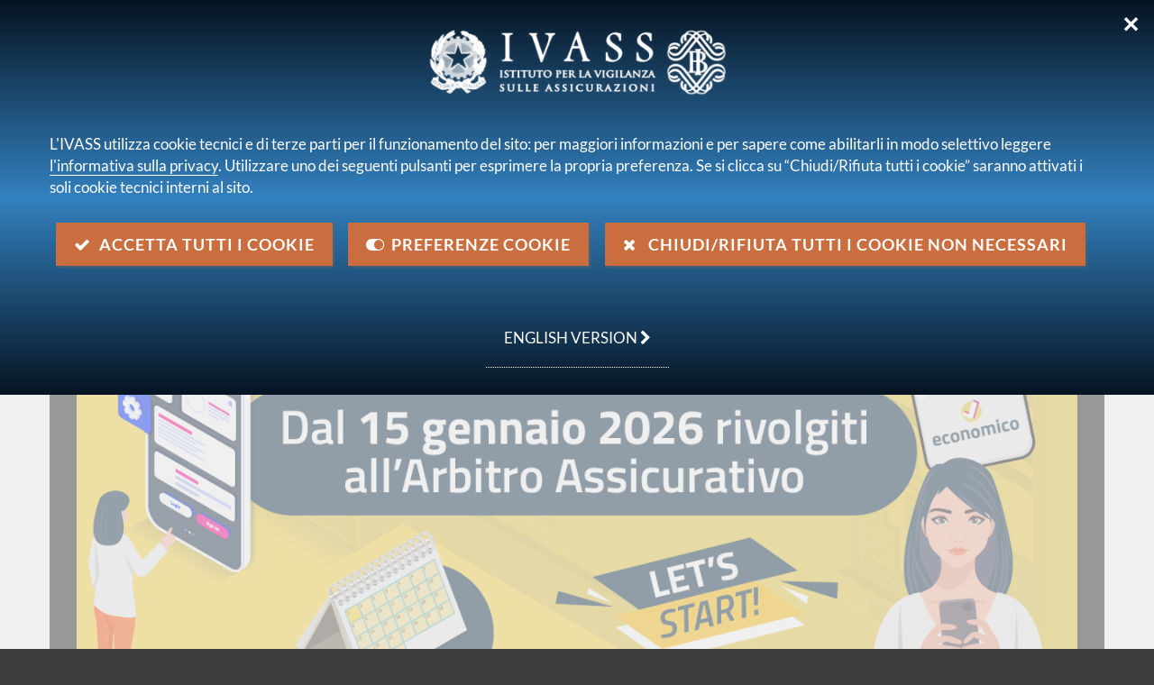

--- FILE ---
content_type: text/html;charset=UTF-8
request_url: https://www.ivass.it/
body_size: 9582
content:
<!DOCTYPE html>
<html lang="it" class="no-js" prefix="og: http://ogp.me/ns#">


      
      
  
  <head>
  
  
      
              
        
          <!-- <html_head v01.01.05> -->
                                                                                                                                                    <meta charset="utf-8" />
<meta http-equiv="X-UA-Compatible" content="IE=edge" />
<meta name="viewport" content="width=device-width, initial-scale=1.0, shrink-to-fit=no" />
<!--meta http-equiv="Content-Security-Policy"
content="default-src 'none';
script-src 'self'  https://s.ytimg.com https://webtrack.bancaditalia.it https://platform.twitter.com https://syndication.twitter.com https://cdn.syndication.twimg.com https://foq.youreurope.europa.eu 'nonce-JpH6FJKfdJjFCA8PNBSFM62xDyIzyQxW';
style-src 'self' https://platform.twitter.com https://*.twimg.com 'unsafe-inline';
img-src 'self' blob: data: https://i.ytimg.com https://webtrack.bancaditalia.it https://ingestion.webanalytics.italia.it/ https://syndication.twitter.com https://*.twimg.com https://platform.twitter.com;
media-src 'self';
frame-src 'self' https://videoplayer.bancaditalia.it https://www.youtube-nocookie.com  https://platform.twitter.com https://syndication.twitter.com;
font-src 'self' https://fonts.gstatic.com;
connect-src 'self' https://webtrack.bancaditalia.it https://ingestion.webanalytics.italia.it "-->

<meta http-equiv="Content-Security-Policy"
content="
default-src 'none';

script-src 
  'self' 
  'nonce-JpH6FJKfdJjFCA8PNBSFM62xDyIzyQxW'
  
  https://s.ytimg.com
  https://www.youtube-nocookie.com
  https://www.youtube.com
  https://webtrack.bancaditalia.it
  https://ingestion.webanalytics.italia.it
  https://platform.twitter.com
  https://syndication.twitter.com
  https://cdn.syndication.twimg.com
  https://foq.youreurope.europa.eu;

style-src 
  'self' 
  https://platform.twitter.com 
  https://*.twimg.com 
  'unsafe-inline';

img-src 
  'self' 
  blob: 
  data:
  https://i.ytimg.com 
  https://www.youtube-nocookie.com
  https://webtrack.bancaditalia.it 
  https://ingestion.webanalytics.italia.it/
  https://syndication.twitter.com 
  https://*.twimg.com 
  https://platform.twitter.com;

media-src 
  'self' 
  https://www.raiplay.it 
  https://*.raiplay.it;

frame-src 
  'self'
  https://videoplayer.bancaditalia.it 
  https://www.youtube-nocookie.com 
  https://www.youtube.com
  https://www.raiplay.it 
  https://*.raiplay.it
  https://platform.twitter.com 
  https://syndication.twitter.com 
  ;

font-src 
  'self' 
  https://fonts.gstatic.com;

connect-src 
  'self' 
  https://webtrack.bancaditalia.it 
  https://ingestion.webanalytics.italia.it
  https://www.youtube-nocookie.com
  https://www.youtube.com
  https://s.ytimg.com
  https://www.raiplay.it
  https://*.raiplay.it;
">
<meta charset="utf-8" />

<meta name="twitter:widgets:csp" content="on">
<meta name="twitter:dnt" content="on">
<title>IVASS - Istituto per la vigilanza sulle assicurazioni</title>
<link rel="icon" type="image/png" href="/application/themes/ivass/favicon.png" />
<meta name="keywords" content="" />
<meta name="description" content="Istituto per la vigilanza sulle assicurazioni" /><meta property="og:type" content="article" />
<meta property="og:title" content="&#73;&#86;&#65;&#83;&#83;&#32;&#45;&#32;&#73;&#115;&#116;&#105;&#116;&#117;&#116;&#111;&#32;&#112;&#101;&#114;&#32;&#108;&#97;&#32;&#118;&#105;&#103;&#105;&#108;&#97;&#110;&#122;&#97;&#32;&#115;&#117;&#108;&#108;&#101;&#32;&#97;&#115;&#115;&#105;&#99;&#117;&#114;&#97;&#122;&#105;&#111;&#110;&#105;" />
  <meta property="og:description" content="&#73;&#115;&#116;&#105;&#116;&#117;&#116;&#111;&#32;&#112;&#101;&#114;&#32;&#108;&#97;&#32;&#118;&#105;&#103;&#105;&#108;&#97;&#110;&#122;&#97;&#32;&#115;&#117;&#108;&#108;&#101;&#32;&#97;&#115;&#115;&#105;&#99;&#117;&#114;&#97;&#122;&#105;&#111;&#110;&#105;" />
<meta property="og:url" content="https://www.ivass.it/homepage/index.html" />
<meta property="og:image:secure_url" content="https://www.ivass.it/application/themes/ivass/img/marchioGoogle.png" />
<meta property="og:image" content="https://www.ivass.it/application/themes/ivass/img/marchioGoogle.png" />
<meta property="og:image:type" content="image/png" />
<meta property="og:image:width" content="336" />
<meta property="og:image:height" content="336" />
<!--[if lte IE 9 ]> <link rel="stylesheet" type="text/css" href="/application/themes/ivass/css/ie-banner.css" /> <![endif]-->
<!--[if (gt IE 9)|!(IE)]><!-->
<!--<link rel="stylesheet" href="https://fonts.googleapis.com/css?family=Playfair+Display:400,700,400italic%7CLato:400,400italic,700,700italic,900" />-->
<link rel="stylesheet" href="/application/themes/ivass/fonts/Lato/index.css" />
<link rel="stylesheet" href="/application/themes/ivass/fonts/PlayfairDisplay/index.css" />
<link rel="stylesheet" href="/application/themes/ivass/css/site.css" />

<!--<link rel="stylesheet" href="/application/themes/ivass/css/dot.css" />-->
<script src="/application/themes/ivass/library/modernizr/modernizr.js"></script>
<script src="/application/themes/ivass/library/jquery/jquery.min.js"></script>
<script src="/application/themes/ivass/library/lodash/lodash.mini.js"></script>
<script src="/application/themes/ivass/js/plugins.js"></script>
<script src="/application/themes/ivass/js/site.js"></script>
<script src="/application/themes/ivass/js/cookiePrivacy2.js"></script>
<link rel="stylesheet" href="/application/themes/ivass/css/cookiePrivacy.css" />
<script src="/application/themes/ivass/js/cookiePolicyYoutube.js"></script>
<script nonce="JpH6FJKfdJjFCA8PNBSFM62xDyIzyQxW">          
$( document ).ready(function() {       
  var cVal = Cookies.get("cookiepolicy");
    var c = 1;
    try{
      c = cVal.split('-')[0];
    }catch(e){
    }   
     if(c == 3 || c == 6) {
       try{    
         $("#home_twitterbox").empty();  
         var containerDiv= "<h2 class='panel-title'>Tweet</h2><div class='twitter-frame'><a class='twitter-timeline' data-dnt='true' data-tweet-limit='5' data-chrome='noheader noborders noscrollbar transparent' href='https://twitter.com/ivassocial'>Per leggere gli ultimi tweet segui questo link</a></div>";  
         var html = $.parseHTML(containerDiv);
         var script = document.createElement("script");
         script.src = "https://platform.twitter.com/widgets.js";
         script.charset = "utf-8";
         script.nonce = "JpH6FJKfdJjFCA8PNBSFM62xDyIzyQxW";
         script.crossorigin = "anonymous";     
         html[0].appendChild(script);
         $("#home_twitterbox").append(html);
      }catch(e){
         console.errore(e);
      }
     }else{     
         $("#home_twitterbox").html("<h2 class='panel-title'>Tweet</h2><div class='twitter-frame'><a class='twitter-timeline' data-dnt='true' data-tweet-limit='5' data-chrome='noheader noborders noscrollbar transparent' href='https://twitter.com/ivassocial'>Per leggere gli ultimi tweet segui questo link</a></div>");  
     }  
  });
</script>
 <!--<![endif]-->
<!-- </html_head v01.01.04> -->

      
      
  
  </head>
<body>
  
  
      
              
        
          







   



             


						
	
             


				
	
                           


				
	
                           


				
	
                           


				
	
              





               


   				
	                 

















































    <div class="ivass-stripe ivass-testata" role="banner">

        <div class="ivass-section ivass-top-menu-area">

        </div>

        <div class="ivass-section ivass-logo">

            <div class="ivass-page-container">

                <div class="logo-holder">
                    <a href="/homepage/index.html" title="torna alla home page">
                        <img src="/application/themes/ivass/img/marchio-IVASS-white.png" alt="" id="logo-large" />
                        <img src="/application/themes/ivass/img/marchio-IVASS-white-small.png" alt="" id="logo-small" />
                        <span class="sr-only">torna alla home page</span>
                    </a>
                </div>

                <div class="hamburger-menu js-only">
                    <button>
                        <i class="fa fa-fw fa-bars"></i>
                        <span class="sr-only">MENU DI NAVIGAZIONE</span>
                    </button>
                </div>

            </div>

        </div>

        <div class="ivass-section site-nav-menu" role="navigation" id="site-nav" aria-label="navigazione principale del sito">

            <div class="ivass-page-container">

                <ul>
                    <li><span class="sr-only">Strumenti</span>
                        <ul id="site-tools">
                                                      <li><a href="/homepage/index.html?com.dotmarketing.htmlpage.language=3" lang="en" title="english version"><span class="label">English version</span><span class="icon" aria-hidden="true">EN</span> </a></li>
                                                                                <li><a href="/ricerca/index.html" title="Cerca nel sito"><span class="label">Cerca nel sito</span><i class="fa fa-search icon"></i></a></li>
                                                  </ul>
                    </li>

                    <li><span class="sr-only">L'IVASS in prospettiva</span>
                        <ul id="site-perspectives">
                            <li ><a href="/consumatori/index.html">Per i consumatori</a></li>
                            <li ><a href="/operatori/index.html">Per imprese e intermediari</a></li>
                        </ul>
                    </li>

                    <li><span class="sr-only">Informazioni</span>
                       <ul>
                                                    <li ><a href='/chi-siamo/index.html'>Chi siamo</a></li>
                                                    <li ><a href='/normativa/index.html'>Normativa</a></li>
                                                    <li ><a href='/pubblicazioni-e-statistiche/index.html'>Pubblicazioni e statistiche</a></li>
                                                    <li ><a href='/media/index.html'>Media</a></li>
                                                  </ul>
                    </li>
                </ul>

            </div>

        </div>

    </div>
            <div class="ivass-stripe ivass-main" role="main">
      <h1 class="sr-only" aria-label="Home page sito IVASS">Home page sito IVASS</h1>        <div class="ivass-section ivass-breadcrumb  hidden " role="navigation">

            <div class="ivass-page-container">

                <p>sei qui:</p>
                  <ul>
                  <li><a href="/">Home</a></li>
                                    </ul>

            </div>

        </div>

      
      
  
  <div class="ivass-section ivass-apertura">
<!-- <div class="img-holder"></div> -->
</div>
<div class="ivass-section ivass-strillo">
 <div class="ivass-page-container">
     		               
      
  
      
              
        
          








      
      
    
  

      	
		   
			  
      		   		   		
   
   				         		
   		       
	    







<h2 class="sr-only">In evidenza</h2>

<ol class="ivass-media-group">
	<li  >
			
		
																																									
	
	
	
	
	
	
	
	
	

		
		


		
				
						
		<a href="/media/avviso/al-via-l-aas" class="ivass-media-object">
			<div class="img-holder media-figure">
				<img src="/homepage/images/strillo_400x225_th/400x225-arbitro-assicurativo-03.jpg
" alt="" class="img-small" />
				<img src="/homepage/images/strillo_1200x500/1200x500-arbitro-assicurativo-02.jpg
" alt="" class="img-large" />
			</div>

			<span class="media-body">Al via l'Arbitro Assicurativo</span>
		</a>	
		
				
		
						</li>

			
		
				
				
				
	
			
	
			
	
					
	
	
	
	

		<li>
					<a href="/normativa/nazionale/secondaria-ivass/normativi-provv/2026/provv-169/index.html"  class="ivass-media-object">
			   <div class="img-holder media-figure">
					<img src="/homepage/images/evidenza-450x800/Oblio_oncologico_800x450.png
" alt="">
			   </div>
			   <span class="media-body">Diritto all'oblio oncologico: nuove regole IVASS per imprese di assicurazione e intermediari</span>
			</a>
								</li>

			
		
				
																																																
	
	
	
	
	
	
	
	

		<li>
					<a href="/media/interviste/intervista/cavina-tv2000-aas"  class="ivass-media-object">
			   <div class="img-holder media-figure">
					<img src="/homepage/images/evidenza-450x800/MLC_TV2000.png
" alt="">
			   </div>
			   <span class="media-body">Intervista di Maria Luisa Cavina sull'Arbitro Assicurativo a TV 2000</span>
			</a>
								</li>

			
		
																																									
	
	
	
	
	
	
	
	
	

		<li>
					<a href="/media/avviso/fwu-aggiornamenti-01-12-25"  class="ivass-media-object">
			   <div class="img-holder media-figure">
					<img src="/homepage/images/evidenza-450x800/Sede_IVASS_800x450.jpg
" alt="">
			   </div>
			   <span class="media-body">FWU LIFE INSURANCE LUX S.A.: aggiornamenti sulla liquidazione</span>
			</a>
								</li>

	</ol>         
    </div>
</div>
<div class="ivass-section ivass-section-2-1">
  <div class="ivass-page-container">   
    <div class="list-panel ultime-novita bk-panel">
         		           
      
  
      
              
        
          








      
      
    
  

      	
		   
			  
      		   		   		
   
   				         		
   		       
	    
<h2 class="panel-title">Notizie</h2>






<ol>



















<li class="news">
    		        <div class="news-date">13 gennaio 2026</div> 
        <a href="/chi-siamo/in-sintesi/lavorare-in-ivass/informazione-concorsi/documenti/2025/15-economico-aziendale/Avviso_Concorso_15_Economico_Aziendale.pdf
">Concorso per l'assunzione di 15 laureati con orientamenti economico - aziendale. Avviso</a>
    </li>

















<li class="news">
    		        <div class="news-date">31 dicembre 2025</div> 
        <a href="/pubblicazioni-e-statistiche/pubblicazioni/bollettino-vigilanza/2025/n.11-novembre-2025/index.html">Il Bollettino di vigilanza - Novembre 2025  è on line in Pubblicazioni e statistiche</a>
    </li>


















<li class="news">
    		        <div class="news-date">30 dicembre 2025</div> 
        <a href="/normativa/nazionale/secondaria-ivass/amministrativi-provv/2025/provv.-167/index.html">Nomina di un componente del Collegio dell'Arbitro Assicurativo</a>
    </li>



                                                                           
   










<li class="news">
    		        <div class="news-date">24 dicembre 2025</div> 
        <a href="/chi-siamo/in-sintesi/lavorare-in-ivass/informazione-concorsi/concorso/8-laureati-con-orientamento-giuridico">Concorso per l'assunzione di 8 laureati con orientamento giuridico - pubblicazione dei risultati della prova orale e della graduatoria finale</a>
    </li>


















<li class="news">
    		        <div class="news-date">24 dicembre 2025</div> 
        <a href="/normativa/nazionale/secondaria-ivass/normativi-provv/2025/provv-168/index.html">Provvedimento per la determinazione dei parametri di calibrazione di incentivi/penalizzazioni per i sinistri CARD - risarcimento diretto - per l'esercizio 2026</a>
    </li>
















<li class="news">
    		        <div class="news-date">22 dicembre 2025</div> 
        <a href="https://www.dt.mef.gov.it/it/news/2025/tabella_interoperabilita.html">Tavolo per la Finanza Sostenibile: online la Relazione Annuale 2024 e nuovi strumenti per facilitare il dialogo con PMI sui temi ESG (ambiente, sociale e governance)</a>
    </li>

















<li class="news">
    		        <div class="news-date">18 dicembre 2025</div> 
        <a href="/pubblicazioni-e-statistiche/statistiche/comunicazioni-statistiche/2025/cs-n8-2025/index.html">Pubblicata la Comunicazione statistica sui principali indicatori Solvency II a settembre 2025</a>
    </li>


















<li class="news">
    		        <div class="news-date">12 dicembre 2025</div> 
        <a href="/normativa/nazionale/secondaria-ivass/normativi-provv/2025/provv-166/index.html">L'IVASS fissa l'aliquota degli oneri di gestione ai fini del calcolo del contributo di vigilanza per il 2026</a>
    </li>




                                             









<li class="news">
    		        <div class="news-date">11 dicembre 2025</div> 
        <a href="/media/avviso/aggiornamento-guida-nazionale-tiber-it">IVASS, Banca d'Italia e CONSOB aggiornano la Guida nazionale TIBER-IT per i test avanzati di cybersicurezza per il settore finanziario italiano</a>
    </li>




                                             









<li class="news">
    		        <div class="news-date">9 dicembre 2025</div> 
        <a href="/media/avviso/conglomerati-finanziari-2024">Elenco aggiornato dei conglomerati finanziari italiani</a>
    </li>

</ol>         
     </div>
    <div class="list-panel ultimi-comunicati bk-panel">
       		 
      	
		   
			  
      		   		   		
   
   				         		
   		       
	    


<h2 class="panel-title">Comunicati stampa</h2>
<ol>
<li>
<a href="/media/comunicati/documenti/2026/ivcs792.pdf
">
    <span class="pub-date">16 gennaio 2026</span>
    <span class="pub-title">L'IVASS ordina l'oscuramento di 3 siti internet abusivi</span>
</a>
</li>
<li>
<a href="/media/comunicati/documenti/2026/ivcs791.pdf
">
    <span class="pub-date">13 gennaio 2026</span>
    <span class="pub-title">L'IVASS ordina l'oscuramento di 3 siti internet abusivi</span>
</a>
</li>
<li>
<a href="/media/comunicati/documenti/2026/ivcs790.pdf
">
    <span class="pub-date">9 gennaio 2026</span>
    <span class="pub-title">INSURANCE JSC DALLBOGG: LIFE AND HEALTH: segnalata polizza fideiussoria contraffatta</span>
</a>
</li>
<li>
<a href="/media/comunicati/documenti/2025/ivcs789.pdf
">
    <span class="pub-date">23 dicembre 2025</span>
    <span class="pub-title">L'IVASS ordina l'oscuramento di 3 siti internet abusivi</span>
</a>
</li>
<li>
<a href="/media/comunicati/documenti/2025/ivcs788.pdf
">
    <span class="pub-date">23 dicembre 2025</span>
    <span class="pub-title">FIDELIS INSURANCE IRELAND DESIGNATED ACTIVITY COMPANY: polizza fideiussoria contraffatta</span>
</a>
</li>
</ol>
<p class="bottom-link">
<a href="/media/comunicati/index.html">vai a tutti i comunicati stampa…</a>
</p>         
     </div>
    </div>
</div>
<div class="ivass-section ivass-section-2-1 ivass-focus-section">
  <div class="ivass-page-container">
    <div class="ivass-focus-panel bk-panel full-width">
       		           
      
  
      
              
        
          








      
      
    
  

      	
		   
			  
      		   		   		
   
   				         		
   		       
	    




<h2 class="panel-title">Focus</h2>
<div class="focus-col-mgr">




    <div class="focus-element">
        <div class="focus-content">		            <h3>
                <a href="/consumatori/preventivatore/index.html">
                    <img src="/homepage/images/focus-800x250/preventivass_800x250.jpg
" alt="">
                    <span class="focus-title">Preventivatore Pubblico</span>
                </a>
            </h3>
            <p><a href="https://www.preventivass.it">Preventivass</a> consente di confrontare in modo rapido e gratuito i prezzi per l&rsquo;assicurazione r.c. auto praticati dalle compagnie assicurative che operano in Italia.</p>
         </div>
	</div>




    <div class="focus-element">
        <div class="focus-content">		            <h3>
                <a href="/cyber/index.html">
                    <img src="/cyber/immagini/Slot_siti_abusivi.png
" alt="">
                    <span class="focus-title">Difendiamoci dalle truffe</span>
                </a>
            </h3>
            <p>La sezione contiene informazioni utili in tema di sicurezza informatica per difendersi dalle truffe online, tra cui quelle attuate attraverso <strong>i siti abusivi</strong>, e per proteggersi dal rischio di attacchi informatici (<strong>cyber risk</strong>).</p>
         </div>
	</div>




    <div class="focus-element">
        <div class="focus-content">		            <h3>
                <a href="/finanza-sostenibile/index.html">
                    <img src="/finanza-sostenibile/images/focus-finanza-sostenibile.png
" alt="">
                    <span class="focus-title">La sostenibilità ambientale e le catastrofi naturali</span>
                </a>
            </h3>
            <p>L&rsquo;Italia &egrave; tra i paesi in Europa pi&ugrave; esposti alle calamit&agrave; naturali. L&rsquo;IVASS monitora e analizza le possibili ripercussioni del rischio climatico sulla stabilit&agrave; finanziaria del settore assicurativo, anche partecipando nelle sedi nazionali e internazionali ai tavoli di lavoro dedicati alla sostenibilit&agrave;.</p>
         </div>
	</div>




    <div class="focus-element">
        <div class="focus-content">		            <h3>
                <a href="/consumatori/imparaconivass/index.html">
                    <img src="/homepage/images/focus-800x250/SLOT_IMPARA_CON_IVASS_5.png
" alt="">
                    <span class="focus-title">#IMPARACONIVASS</span>
                </a>
            </h3>
            <p>Un progetto IVASS per promuovere la cultura assicurativa. Tanti materiali, come le Guide assicurative in parole semplici o i quaderni didattici dedicati al mondo della scuola. E ancora video informativi, giochi, quiz per un&rsquo;esperienza concreta e divertente adatta a ogni et&agrave;.</p>
         </div>
	</div>




    <div class="focus-element">
        <div class="focus-content">		            <h3>
                <a href="/consumatori/imparaconivass/podcast/index.html">
                    <img src="/homepage/images/focus-800x250/banner_intranet-podcast_800x250.jpg
" alt="">
                    <span class="focus-title">"Te lo Assicuro!" Podcast per la cultura assicurativa</span>
                </a>
            </h3>
            <p>Dieci puntate nel mondo delle assicurazioni e delle polizze con Orsetta Borghero e gli esperti dell'IVASS. Disponibili su tutte le principali piattaforme di #podcast.</p>
         </div>
	</div>




    <div class="focus-element">
        <div class="focus-content">		            <h3>
                <a href="/consumatori/siti-imprese-intermediari/index.html">
                    <img src="/homepage/images/focus-800x250/White_List.png
" alt="">
                    <span class="focus-title">Siti delle imprese e degli intermediari</span>
                </a>
            </h3>
            <p>La pagina contiene la lista dei siti internet delle imprese vigilate dall'IVASS e dei siti comunicati all&rsquo;IVASS dagli intermediari italiani ed esteri che promuovono o collocano prodotti assicurativi.</p>
         </div>
	</div>




    <div class="focus-element">
        <div class="focus-content">		            <h3>
                <a href="/operatori/sandbox/index.html">
                    <img src="/homepage/images/focus-800x250/slot_focus_fintech.png
" alt="">
                    <span class="focus-title">Sandbox Regolamentare</span>
                </a>
            </h3>
            <p>Il progetto, realizzato da IVASS in collaborazione con il Comitato Fintech presso il MEF, Banca d&rsquo;Italia e CONSOB, permetter&agrave; agli operatori di testare prodotti e servizi tecnologicamente innovativi.</p>
         </div>
	</div>




    <div class="focus-element">
        <div class="focus-content">		            <h3>
                <a href="/pubblicazioni-e-statistiche/statistiche/numeri-assicurazioni/index.html">
                    <img src="/homepage/images/focus-800x250/banner-sito-ita-numeriIVASS_2024__800x250.jpg
" alt="">
                    <span class="focus-title">I principali numeri delle assicurazioni in Italia</span>
                </a>
            </h3>
            <p>L'IVASS pubblica con cadenza periodica, nella sezione Pubblicazioni e statistiche, dati sul mercato assicurativo italiano. In questo focus sono sintetizzati i principali numeri contenuti nell&rsquo;ultima Relazione annuale.</p>
         </div>
	</div>




    <div class="focus-element">
        <div class="focus-content">		            <h3>
                <a href="/garanzie-finanziarie/index.html">
                    <img src="/homepage/images/focus-800x250/Slot_garanzie_3.png
" alt="">
                    <span class="focus-title">Garanzie fideiussorie</span>
                </a>
            </h3>
            <p>Nel mercato italiano delle garanzie finanziarie sono state riscontrate criticit&agrave; per alcune fideiussioni e polizze assicurative fideiussorie emesse da soggetti non legittimati a farlo o che si sono successivamente rivelate false.</p>
         </div>
	</div>
</div>         
     </div>
    <!--<div class="ivass-twitter-panel bk-panel">-->
      <!--</div>-->
    </div>
</div>
<div class="ivass-section ivass-tile-menu">
       		 
      	
		   
			  
      		   		   		
   
   				         		
   		       
	        <h2 class="sr-only">Navigazione</h2>

    <div class="ivass-page-container">
        <div class="tile green-tile">
            <a href="/consumatori/contact-center/index.html">
                <div class="tile-title">Contact Center Consumatori<span class="sr-only">800 486 661</span></div>
                <div class="img-holder">
                    <img src="/application/themes/ivass/img/p1.png" alt="">
                </div>
            </a>
        </div>
        <ul>

            <li>
                <a href="/normativa/focus/distribuzione-assicurativa/index.html">
                    <div class="tile-title">
                        Distribuzione Assicurativa
                    </div>
                </a>
            </li>

            <li>
                <a
                    href="https://infostat-ivass.bancaditalia.it/RIGAInquiry-public/ng/"
                    target="_blank"
                    rel="noopener noreferrer">
                    <div class="tile-title">
                        <span class="sr-only">link esterno:</span>
                        <i class="fa fa-external-link"></i>
                        REGISTRO IMPRESE E GRUPPI
                    </div>
                </a>
            </li>

            <li>
                <a href="/normativa/focus/solvency/index.html">
                    <div class="tile-title">
                        solvency II
                    </div>
                </a>
            </li>

            <li>
                <a href="https://ruipubblico.ivass.it/rui-pubblica/ng/" target="_blank" rel="noopener noreferrer">
                    <div class="tile-title">
                        <span class="sr-only">link esterno:</span>
                        <i class="fa fa-external-link"></i>
                        RUI
                    </div>
                </a>
            </li>

            <li>
                <a href="/consumatori/rc-auto/assicurazione-veicoli-italia/index.html">
                    <div class="tile-title">
                        Assicurazione veicoli in Italia
                    </div>
                </a>
            </li>

            <li>
                <a href="/normativa/focus/adempimenti-disclosure/index.html">
                    <div class="tile-title">
                        Trasparenza nella vigilanza
                    </div>
                </a>
            </li>

        </ul>
    </div>
         
   </div>  
          
      
  
      
              
        
          </div>
  <div class="ivass-stripe ivass-footer" role="contentinfo">
    <h2 class="sr-only" lang="en">Footer</h2>
    <div class="ivass-section top-tier">
      <div class="ivass-page-container">
        <div class="footer-cell">
                                              <h3 style="color: #fff;">IVASS <small>Istituto per la Vigilanza sulle Assicurazioni</small></h3>
<address>via del Quirinale 21<br /> 00187 Roma<br /> <abbr title="Telefono">Tel</abbr>: +39 06 421331<br /> <abbr title="Posta elettronica ordinaria">e-mail</abbr>: <a href="mailto:email@ivass.it">email@ivass.it</a><br /> <abbr title="Posta elettronica certificata">PEC</abbr>: <a href="mailto:ivass@pec.ivass.it">ivass@pec.ivass.it</a></address>
<ul class="link-list">
<li><i class="fa fa-caret-right"></i><a href="/chi-siamo/in-sintesi/contatti/index.html">Contatti</a></li>
<li><i class="fa fa-caret-right"></i><a href="/footer/servizi/spid/index.html">Servizi online con accesso SPID</a></li>
<li><i class="fa fa-caret-right"></i><a href="/chi-siamo/in-sintesi/lavorare-in-ivass/index.html">Lavorare in IVASS</a></li>
<li><i class="fa fa-caret-right"></i><a href="/chi-siamo/in-sintesi/amministrazione-trasparente/index.html">Amministrazione trasparente</a></li>
<li><i class="fa fa-caret-right"></i><a href="/footer/Social_media_policy_IVASS_it.pdf">Social media policy (PDF)</a></li>
<li><i class="fa fa-caret-right"></i><a href="https://form.agid.gov.it/view/34433290-3bd4-11f0-9cb8-a7b0b759b6a3">Dichiarazione di accessibilit&agrave;</a></li>
<li><i class="fa fa-caret-right"></i><a href="/footer/open-data/Open_Data_IVASS.rdf">Open Data - Metadati Agid (RDF)</a></li>
</ul>
                  </div>
        <div class="footer-cell">
                                              <h3>Informazioni Legali</h3>
<ul class="link-list">
<li><i class="fa fa-caret-right"></i><a href="/footer/privacy/index.html">Privacy</a></li>
<li><i class="fa fa-caret-right"></i><a href="/footer/disclaimer/index.html">Disclaimer</a></li>
<li><i class="fa fa-caret-right"></i><a href="/footer/copyright/index.html">Copyright</a></li>
<li><i class="fa fa-caret-right"></i><a href="/footer/cookie/index.html?dotcache=refresh
">Preferenze cookie</a></li>
</ul>
<h3>Seguici su</h3>
<ul class="social-list">
<li><a href="https://www.instagram.com/ivassocial" target="_blank" rel="noopener"><i class="fa fa-instagram fa-2x"></i>Instagram</a></li>
<li><a href="https://www.linkedin.com/company/ivass-istituto-per-la-vigilanza-sulle-assicurazioni"><i class="fa fa-linkedin-square fa-2x"></i>LinkedIn</a></li>  
<li class="ivass-twitter-listitem-footer">
                            <a class="ivass-twitter-link-footer" href="https://twitter.com/ivassocial" title="Condividi su Twitter">
                                <div class="ivass-twitter-container-footer">
                                    <img class="ivass-twitter-logo-footer" src="/application/themes/ivass/img/new-ico-twitter-footer.svg" alt="twitter logo" aria-hidden="true">
                                    <span>X</span>
                                </div>
                            </a>
                        </li>
<li><a href="/media/newsletter-ivass/index.html"><i class="fa fa-envelope-square fa-2x"></i>Newsletter</a></li>
<li><a href="https://alert.bancaditalia.it/webApp/ivasubscribe"><img src="/application/themes/ivass/img/fa-bell-square.png" alt="E-mail Alert" class="footer-icon">E-mail Alert</a></li>
<li><a href="https://www.youtube.com/playlist?list=PLyhLMpVKJsPvZLWIicdCapcwzAQDk0G7G" target="_blank" rel="noopener"><i class="fa fa-youtube-square fa-2x"></i>YouTube</a></li>
<li><a href="https://www.flickr.com/photos/ivass-album/albums" target="_blank" rel="noopener"><i class="fa fa-flickr fa-2x"></i>Flickr</a></li>
<li><a href="/util/index.rss.html?lingua=it"><i class="fa fa-rss-square fa-2x"></i>RSS</a></li>
</ul>
                  </div>
        <div class="footer-cell">
                                              <h3>Siti d'interesse <span class="sr-only">(link esterni)</span></h3>
<ul class="link-list spaced">
<li><i class="fa fa-caret-right"></i><a href="https://www.bancaditalia.it" target="_blank" rel="noopener">Banca d&rsquo;Italia</a></li>
<li><i class="fa fa-caret-right"></i><a href="https://www.arbitroassicurativo.org" target="_blank" rel="noopener">Arbitro Assicurativo (AAS)</a></li>
<li><i class="fa fa-caret-right"></i><a href="https://www.consob.it/" target="_blank" rel="noopener">Consob</a></li>
<li><i class="fa fa-caret-right"></i><a href="https://www.agcm.it/" target="_blank" rel="noopener">AGCM</a></li>
<li><i class="fa fa-caret-right"></i><a href="https://www.covip.it/" target="_blank" rel="noopener">COVIP</a></li>  
<li><i class="fa fa-caret-right"></i><a href="https://www.mef.gov.it/" target="_blank" rel="noopener">Ministero dell'Economia e delle Finanze</a></li>
<li><i class="fa fa-caret-right"></i><a href="https://www.comitatoeducazionefinanziaria.gov.it/home/index.html" target="_blank" rel="noopener noreferrer">Comitato per l'Educazione Finanziaria</a></li>
<li><i class="fa fa-caret-right"></i><a href="https://www.mise.gov.it/index.php/it/" target="_blank" rel="noopener">Ministero delle Imprese e del Made in Italy</a></li>
<li><i class="fa fa-caret-right"></i><a href="https://eiopa.europa.eu/" target="_blank" rel="noopener">EIOPA - European Insurance and Occupational Pensions Authority</a></li>
<li><i class="fa fa-caret-right"></i><a href="https://www.iaisweb.org/home" target="_blank" rel="noopener">IAIS - International Association of Insurance Supervisors</a></li>
<li><i class="fa fa-caret-right"></i><a href="https://www.ania.it/" target="_blank" rel="noopener">Ania</a></li>
<li><i class="fa fa-caret-right"></i><a href="https://www.consap.it/" target="_blank" rel="noopener">Consap</a></li>
</ul>
                  </div>
      </div>
    </div>
 <div class="ivass-section middle-tier">
    <div class="ivass-page-container">
        <div class="top-rule"></div>
        <h3 class="sr-only">Numeri di contatto</h3>
        <ol>
            <li class="footer-cell ivass-cc-card">
                <div class="cc-title">Contact Center Consumatori</div>
                <div class="cc-image">
                    <img alt="" src="/application/themes/ivass/img/footer/cc-consumatori.png" />
                    <span class="sr-only">
                        Numero Verde: 800 48 66 61
                        dal Lunedì al Venerdì dalle 8:30 alle 14:30
                    </span>
                </div>
                <div class="cc-info">
                    <em>per chiamate dall'estero</em>:
                    <span style="white-space: nowrap">+39 06 9435 8604</span>
                </div>
            </li>
            <li class="footer-cell ivass-cc-card">
                <div class="cc-title">Contact Center Intermediari</div>
                <div class="cc-image cc-pad">
                    <img alt="" src="/application/themes/ivass/img/footer/cc-intermediari.png" />
                    <span class="sr-only">
                        +39 06 404 14 680
                    </span>
                </div>
                <div class="cc-info">
                    <em>dal lunedì al venerdì dalle 8:30 alle 14:30</em>
                </div>
            </li>
            <li class="footer-cell ivass-cc-card">
                <div class="cc-title">Preventivatore Pubblico</div>
                <div class="cc-image">
                    <!--img alt="" src="/application/themes/ivass/img/footer/cc-preventivatore.png" /-->
                    <img alt="" src="/application/themes/ivass/img/footer/cc-consumatori.png" />
                    <span class="sr-only">
                        Numero Verde: 800 48 66 61
                        dal Lunedì al Venerdì dalle 8:30 alle 14:30
                    </span>
                </div>
                <div class="cc-info">
                    <em>per chiamate dall'estero</em>:
                    <span style="white-space: nowrap">+39 06 9435 8604</span>
                </div>              
            </li>
        </ol>
    </div>
</div>
    <div class="ivass-section bottom-tier">
      <div class="ivass-page-container">
        <p>&copy; IVASS | C.F. 97730600588</p>
      </div>
    </div>
  </div>

<!-- begin banner informativo -->
<!--[if lte IE 9 ]>
    <div id="banner-ie">
        <div class="display">

            <div class="img-holder">
                <img src="/application/themes/ivass/img/warning-flat-icon.png" alt="" />
            </div>
            <p>
                ATTENZIONE: per l'accesso al sito è necessario utilizzare un browser più aggiornato:
            </p>

            <ul>
                <li><a href="https://www.mozilla.org/it/firefox/new/">Scarica Firefox</a></li>
                <li><a href="https://www.google.it/chrome/browser/desktop/index.html">Scarica Chrome</a></li>
                <li><a href="http://windows.microsoft.com/it-it/internet-explorer/download-ie">Scarica Internet Explorer 11</a></li>
                <li><a href="https://www.microsoft.com/it-it/windows/microsoft-edge">Scarica Microsoft Edge</a></li>
                <li><a href="https://www.opera.com/it">Scarica Opera</a></li>
            </ul>

        </div>
    </div>
<![endif]-->
        <div id="banner-privacy" role="alert">
      <div class="ivass-page-container">
        <div class="logo-banner">
          <img src="/application/themes/ivass/img/marchio-IVASS-white-small.png" alt="Logo IVASS" />
        </div>
        <!--div class="lang-text" lang="it" id="ivass-cookie-it" tabindex="0"-->
        <div class="lang-text" lang="it" id="ivass-cookie-it">  
    <button id="cb-RejectAll-close-it" type="button" aria-label="Chiudi" class="banner-privacy-close-btn">✕</button>
         <p>
            <span class="sr-only">Informativa sui cookie: </span>
            L'IVASS utilizza cookie tecnici e di terze parti per il funzionamento del sito: per maggiori informazioni e per sapere come abilitarli in modo selettivo leggere <a href="/footer/privacy/index.html">l'informativa sulla privacy</a>. Utilizzare uno dei seguenti pulsanti per esprimere la propria preferenza. Se si clicca su “Chiudi/Rifiuta tutti i cookie” saranno attivati i soli cookie tecnici interni al sito.
            </p>
  <div class="row">                                   
        <div class="text-center  mt-6 btn-line">
          <button id="cb-AcceptAll" name="cb-AcceptAll" type="button" class="btn btn-light mb-2 btn-coockie">
            <span class="cb_bt-icon"><i class="fa fa-check"></i></span>&nbsp;&nbsp;
            <span class="cb_bt-icon-text">Accetta tutti i cookie</span>
          </button>
          <button id="cb-pref" name="cb-pref" type="button" class="btn btn-light mb-2 btn-coockie">
            <span class="cb_bt-icon"><i class="fa fa-toggle-on" ></i></span>&nbsp;&nbsp;
            <span class="cb_bt-icon-text">Preferenze cookie</span>
          </button>
          <button id="cb-RejectAll" name="cb-RejectAll" type="button" class="btn btn-light mb-2 btn-coockie">
            <span class="cb_bt-icon"><i class="fa fa-times"></i></span>&nbsp;&nbsp;
            <span class="cb_bt-icon-text">Chiudi/Rifiuta tutti i cookie non necessari</span>
          </button>
          </div>    
      </div>  
                <div class="ivass-lang-switcher">
                    <a href="#ivass-cookie-en" class="cookieSwitchLang"><span class="sr-only">go to </span>english version <i class="fa fa-chevron-right"></i></a>
                </div>
            </div>

            <div class="lang-text ivass-hidden" lang="en" id="ivass-cookie-en" tabindex="0">
      <button id="cb-RejectAll-close-en" type="button" aria-label="Close" class="banner-privacy-close-btn">✕</button>  
                <p>
                    <span class="sr-only">About this site's cookies: </span>
                    IVASS uses technical and third-party cookies for the operation of the site: for more information and to know how to selectively enable cookies, read the <a href="/footer/privacy/index.html?com.dotmarketing.htmlpage.language=3">Privacy Policy</a>.
Click on one of the buttons below to express your preference. If you click "Close/Reject all cookies", only the internal technical cookies of the site will be activated.
                </p>
                <div class="row">                                   
        <div class="text-center  mt-6 btn-line">
          <button id="cb-AcceptAll-en" name="cb-AcceptAll-en" type="button" class="btn btn-light mb-2 btn-coockie">
            <span class="cb_bt-icon"><i class="fa fa-check"></i></span>&nbsp;&nbsp;
            <span class="cb_bt-icon-text">Accept all cookies</span>
          </button>
          <button id="cb-pref-en" name="cb-pref-en" type="button" class="btn btn-light mb-2 btn-coockie">
            <span class="cb_bt-icon"><i class="fa fa-toggle-on"></i></span>&nbsp;&nbsp;
            <span class="cb_bt-icon-text">Go to cookie preferences</span>
          </button>
          <button id="cb-RejectAll-en" name="cb-RejectAll-en" type="button" class="btn btn-light mb-2 btn-coockie">
            <span class="cb_bt-icon"><i class="fa fa-times"></i></span>&nbsp;&nbsp;
            <span class="cb_bt-icon-text">Close/Reject all non-essential cookies</span>
          </button>
        </div>    
      </div>  
                <div class="ivass-lang-switcher">
                    <a href="#ivass-cookie-it" class="cookieSwitchLang"><span class="sr-only">leggi la </span>versione italiana <i class="fa fa-chevron-right"></i></a>
                </div>
            </div>
        </div>

    </div>
  <!-- end banner informativo -->
<!-- Piwik -->
<!-- Piwik js code removed after CSP enforcing -->
<script src="/application/themes/ivass/js/webtrack.js"></script>
<noscript><p><img src="https://webtrack.bancaditalia.it/piwik/piwik.php?idsite=55&amp;rec=1" style="border:0;" alt="" /></p></noscript>
<!-- End Piwik Code -->


      
      
    
  </body>
</html>

--- FILE ---
content_type: text/css;charset=UTF-8
request_url: https://www.ivass.it/application/themes/ivass/fonts/Lato/index.css
body_size: 445
content:
/* lato-latin-ext-400-normal*/
@font-face {
  font-family: 'Lato';
  font-style: normal;
  font-display: swap;
  font-weight: 400;
  src: url('./files/lato-latin-ext-400-normal.woff2') format('woff2'), url('./files/lato-all-400-normal.woff') format('woff');
  unicode-range: U+0100-024F,U+0259,U+1E00-1EFF,U+2020,U+20A0-20AB,U+20AD-20CF,U+2113,U+2C60-2C7F,U+A720-A7FF;
}
/* lato-latin-400-normal*/
@font-face {
  font-family: 'Lato';
  font-style: normal;
  font-display: swap;
  font-weight: 400;
  src: url('./files/lato-latin-400-normal.woff2') format('woff2'), url('./files/lato-all-400-normal.woff') format('woff');
  unicode-range: U+0000-00FF,U+0131,U+0152-0153,U+02BB-02BC,U+02C6,U+02DA,U+02DC,U+2000-206F,U+2074,U+20AC,U+2122,U+2191,U+2193,U+2212,U+2215,U+FEFF,U+FFFD;
}

/* lato-latin-ext-700-normal*/
@font-face {
  font-family: 'Lato';
  font-style: normal;
  font-display: swap;
  font-weight: 700;
  src: url('./files/lato-latin-ext-700-normal.woff2') format('woff2'), url('./files/lato-all-700-normal.woff') format('woff');
  unicode-range: U+0100-024F,U+0259,U+1E00-1EFF,U+2020,U+20A0-20AB,U+20AD-20CF,U+2113,U+2C60-2C7F,U+A720-A7FF;
}
/* lato-latin-700-normal*/
@font-face {
  font-family: 'Lato';
  font-style: normal;
  font-display: swap;
  font-weight: 700;
  src: url('./files/lato-latin-700-normal.woff2') format('woff2'), url('./files/lato-all-700-normal.woff') format('woff');
  unicode-range: U+0000-00FF,U+0131,U+0152-0153,U+02BB-02BC,U+02C6,U+02DA,U+02DC,U+2000-206F,U+2074,U+20AC,U+2122,U+2191,U+2193,U+2212,U+2215,U+FEFF,U+FFFD;
}

/* lato-latin-ext-700-italic*/
@font-face {
  font-family: 'Lato';
  font-style: italic;
  font-display: swap;
  font-weight: 700;
  src: url('./files/lato-latin-ext-700-italic.woff2') format('woff2'), url('./files/lato-all-700-italic.woff') format('woff');
  unicode-range: U+0100-024F,U+0259,U+1E00-1EFF,U+2020,U+20A0-20AB,U+20AD-20CF,U+2113,U+2C60-2C7F,U+A720-A7FF;
}
/* lato-latin-700-italic*/
@font-face {
  font-family: 'Lato';
  font-style: italic;
  font-display: swap;
  font-weight: 700;
  src: url('./files/lato-latin-700-italic.woff2') format('woff2'), url('./files/lato-all-700-italic.woff') format('woff');
  unicode-range: U+0000-00FF,U+0131,U+0152-0153,U+02BB-02BC,U+02C6,U+02DA,U+02DC,U+2000-206F,U+2074,U+20AC,U+2122,U+2191,U+2193,U+2212,U+2215,U+FEFF,U+FFFD;
}

/* lato-latin-ext-400-italic*/
@font-face {
  font-family: 'Lato';
  font-style: italic;
  font-display: swap;
  font-weight: 400;
  src: url('./files/lato-latin-ext-400-italic.woff2') format('woff2'), url('./files/lato-all-400-italic.woff') format('woff');
  unicode-range: U+0100-024F,U+0259,U+1E00-1EFF,U+2020,U+20A0-20AB,U+20AD-20CF,U+2113,U+2C60-2C7F,U+A720-A7FF;
}
/* lato-latin-400-italic*/
@font-face {
  font-family: 'Lato';
  font-style: italic;
  font-display: swap;
  font-weight: 400;
  src: url('./files/lato-latin-400-italic.woff2') format('woff2'), url('./files/lato-all-400-italic.woff') format('woff');
  unicode-range: U+0000-00FF,U+0131,U+0152-0153,U+02BB-02BC,U+02C6,U+02DA,U+02DC,U+2000-206F,U+2074,U+20AC,U+2122,U+2191,U+2193,U+2212,U+2215,U+FEFF,U+FFFD;
}

/* lato-latin-ext-900-italic*/
@font-face {
  font-family: 'Lato';
  font-style: italic;
  font-display: swap;
  font-weight: 900;
  src: url('./files/lato-latin-ext-900-italic.woff2') format('woff2'), url('./files/lato-all-900-italic.woff') format('woff');
  unicode-range: U+0100-024F,U+0259,U+1E00-1EFF,U+2020,U+20A0-20AB,U+20AD-20CF,U+2113,U+2C60-2C7F,U+A720-A7FF;
}
/* lato-latin-900-italic*/
@font-face {
  font-family: 'Lato';
  font-style: italic;
  font-display: swap;
  font-weight: 900;
  src: url('./files/lato-latin-900-italic.woff2') format('woff2'), url('./files/lato-all-900-italic.woff') format('woff');
  unicode-range: U+0000-00FF,U+0131,U+0152-0153,U+02BB-02BC,U+02C6,U+02DA,U+02DC,U+2000-206F,U+2074,U+20AC,U+2122,U+2191,U+2193,U+2212,U+2215,U+FEFF,U+FFFD;
}

/* lato-latin-ext-900-normal*/
@font-face {
  font-family: 'Lato';
  font-style: normal;
  font-display: swap;
  font-weight: 900;
  src: url('./files/lato-latin-ext-900-normal.woff2') format('woff2'), url('./files/lato-all-900-normal.woff') format('woff');
  unicode-range: U+0100-024F,U+0259,U+1E00-1EFF,U+2020,U+20A0-20AB,U+20AD-20CF,U+2113,U+2C60-2C7F,U+A720-A7FF;
}
/* lato-latin-900-normal*/
@font-face {
  font-family: 'Lato';
  font-style: normal;
  font-display: swap;
  font-weight: 900;
  src: url('./files/lato-latin-900-normal.woff2') format('woff2'), url('./files/lato-all-900-normal.woff') format('woff');
  unicode-range: U+0000-00FF,U+0131,U+0152-0153,U+02BB-02BC,U+02C6,U+02DA,U+02DC,U+2000-206F,U+2074,U+20AC,U+2122,U+2191,U+2193,U+2212,U+2215,U+FEFF,U+FFFD;
}


--- FILE ---
content_type: text/css;charset=UTF-8
request_url: https://www.ivass.it/application/themes/ivass/fonts/PlayfairDisplay/index.css
body_size: 535
content:
/* playfair-display-cyrillic-400-italic*/
@font-face {
  font-family: 'Playfair Display';
  font-style: italic;
  font-display: swap;
  font-weight: 400;
  src: url('./files/playfair-display-cyrillic-400-italic.woff2') format('woff2'), url('./files/playfair-display-all-400-italic.woff') format('woff');
  unicode-range: U+0301,U+0400-045F,U+0490-0491,U+04B0-04B1,U+2116;
}
/* playfair-display-vietnamese-400-italic*/
@font-face {
  font-family: 'Playfair Display';
  font-style: italic;
  font-display: swap;
  font-weight: 400;
  src: url('./files/playfair-display-vietnamese-400-italic.woff2') format('woff2'), url('./files/playfair-display-all-400-italic.woff') format('woff');
  unicode-range: U+0102-0103,U+0110-0111,U+0128-0129,U+0168-0169,U+01A0-01A1,U+01AF-01B0,U+1EA0-1EF9,U+20AB;
}
/* playfair-display-latin-ext-400-italic*/
@font-face {
  font-family: 'Playfair Display';
  font-style: italic;
  font-display: swap;
  font-weight: 400;
  src: url('./files/playfair-display-latin-ext-400-italic.woff2') format('woff2'), url('./files/playfair-display-all-400-italic.woff') format('woff');
  unicode-range: U+0100-024F,U+0259,U+1E00-1EFF,U+2020,U+20A0-20AB,U+20AD-20CF,U+2113,U+2C60-2C7F,U+A720-A7FF;
}
/* playfair-display-latin-400-italic*/
@font-face {
  font-family: 'Playfair Display';
  font-style: italic;
  font-display: swap;
  font-weight: 400;
  src: url('./files/playfair-display-latin-400-italic.woff2') format('woff2'), url('./files/playfair-display-all-400-italic.woff') format('woff');
  unicode-range: U+0000-00FF,U+0131,U+0152-0153,U+02BB-02BC,U+02C6,U+02DA,U+02DC,U+2000-206F,U+2074,U+20AC,U+2122,U+2191,U+2193,U+2212,U+2215,U+FEFF,U+FFFD;
}

/* playfair-display-cyrillic-400-normal*/
@font-face {
  font-family: 'Playfair Display';
  font-style: normal;
  font-display: swap;
  font-weight: 400;
  src: url('./files/playfair-display-cyrillic-400-normal.woff2') format('woff2'), url('./files/playfair-display-all-400-normal.woff') format('woff');
  unicode-range: U+0301,U+0400-045F,U+0490-0491,U+04B0-04B1,U+2116;
}
/* playfair-display-vietnamese-400-normal*/
@font-face {
  font-family: 'Playfair Display';
  font-style: normal;
  font-display: swap;
  font-weight: 400;
  src: url('./files/playfair-display-vietnamese-400-normal.woff2') format('woff2'), url('./files/playfair-display-all-400-normal.woff') format('woff');
  unicode-range: U+0102-0103,U+0110-0111,U+0128-0129,U+0168-0169,U+01A0-01A1,U+01AF-01B0,U+1EA0-1EF9,U+20AB;
}
/* playfair-display-latin-ext-400-normal*/
@font-face {
  font-family: 'Playfair Display';
  font-style: normal;
  font-display: swap;
  font-weight: 400;
  src: url('./files/playfair-display-latin-ext-400-normal.woff2') format('woff2'), url('./files/playfair-display-all-400-normal.woff') format('woff');
  unicode-range: U+0100-024F,U+0259,U+1E00-1EFF,U+2020,U+20A0-20AB,U+20AD-20CF,U+2113,U+2C60-2C7F,U+A720-A7FF;
}
/* playfair-display-latin-400-normal*/
@font-face {
  font-family: 'Playfair Display';
  font-style: normal;
  font-display: swap;
  font-weight: 400;
  src: url('./files/playfair-display-latin-400-normal.woff2') format('woff2'), url('./files/playfair-display-all-400-normal.woff') format('woff');
  unicode-range: U+0000-00FF,U+0131,U+0152-0153,U+02BB-02BC,U+02C6,U+02DA,U+02DC,U+2000-206F,U+2074,U+20AC,U+2122,U+2191,U+2193,U+2212,U+2215,U+FEFF,U+FFFD;
}

/* playfair-display-cyrillic-700-normal*/
@font-face {
  font-family: 'Playfair Display';
  font-style: normal;
  font-display: swap;
  font-weight: 700;
  src: url('./files/playfair-display-cyrillic-700-normal.woff2') format('woff2'), url('./files/playfair-display-all-700-normal.woff') format('woff');
  unicode-range: U+0301,U+0400-045F,U+0490-0491,U+04B0-04B1,U+2116;
}
/* playfair-display-vietnamese-700-normal*/
@font-face {
  font-family: 'Playfair Display';
  font-style: normal;
  font-display: swap;
  font-weight: 700;
  src: url('./files/playfair-display-vietnamese-700-normal.woff2') format('woff2'), url('./files/playfair-display-all-700-normal.woff') format('woff');
  unicode-range: U+0102-0103,U+0110-0111,U+0128-0129,U+0168-0169,U+01A0-01A1,U+01AF-01B0,U+1EA0-1EF9,U+20AB;
}
/* playfair-display-latin-ext-700-normal*/
@font-face {
  font-family: 'Playfair Display';
  font-style: normal;
  font-display: swap;
  font-weight: 700;
  src: url('./files/playfair-display-latin-ext-700-normal.woff2') format('woff2'), url('./files/playfair-display-all-700-normal.woff') format('woff');
  unicode-range: U+0100-024F,U+0259,U+1E00-1EFF,U+2020,U+20A0-20AB,U+20AD-20CF,U+2113,U+2C60-2C7F,U+A720-A7FF;
}
/* playfair-display-latin-700-normal*/
@font-face {
  font-family: 'Playfair Display';
  font-style: normal;
  font-display: swap;
  font-weight: 700;
  src: url('./files/playfair-display-latin-700-normal.woff2') format('woff2'), url('./files/playfair-display-all-700-normal.woff') format('woff');
  unicode-range: U+0000-00FF,U+0131,U+0152-0153,U+02BB-02BC,U+02C6,U+02DA,U+02DC,U+2000-206F,U+2074,U+20AC,U+2122,U+2191,U+2193,U+2212,U+2215,U+FEFF,U+FFFD;
}


--- FILE ---
content_type: application/javascript
request_url: https://www.ivass.it/application/themes/ivass/js/cookiePolicyYoutube.js
body_size: 817
content:
function isItIE() {
  user_agent = navigator.userAgent;
  var is_it_ie =
    user_agent.indexOf("MSIE ") > -1 || user_agent.indexOf("Trident/") > -1;
  return is_it_ie;
}

$(document).ready(function () {
  var cVal = Cookies.get("cookiepolicy");
  var c = 1;
  try {
    c = cVal.split("-")[0];
  } catch (e) {}
  if (c == 4 || c == 6) {
  } else {
    var lista = document.getElementsByTagName("iframe");
    for (var i = 0; i < lista.length; i++) {
      var element = lista[i];
      if (element.src.indexOf("youtube.com") > 0) {
        var tmp = element.src;
        var img = document.createElement("img");
        if (!isItIE()) {
          img.src =
            "/application/themes/ivass/img/missing_media_colori_ivass.png";
          img.style = "width: 100%;";
          img.alt = "";
        } else {
          img.src =
            "/application/themes/ivass/img/missing_media_colori_player.jpg";
          img.style.width = "100%";
          img.alt = "";
        }
        var div_out = document.createElement("div");
        div_out.appendChild(img);
        if (isItIE()) {
          div_out.addEventListener("click", function () {
            window.open(tmp, "_blank");
          });
        }
        var div_in = document.createElement("div");
        if (!isItIE()) {
          div_in.style =
            "height: 106px;width: 100px;z-index: 1000;float: left;position: absolute;background-image: url('/application/themes/ivass/img/play_black.png');opacity: 0.7;cursor: pointer;";
        }
        div_in.addEventListener("click", function () {
          window.open(tmp, "_blank");
        });

        var par = element.parentNode;
        element.parentNode.innerText = "";
        if (!isItIE()) {
          par.style =
            "display: flex;justify-content: center;align-items: center;";
        } else {
          par.style.display = "flex";
          par.style.justifyContent = "center";
          par.style.alignItems = "center";
          par.style.paddingTop = "5px";
        }
        par.appendChild(div_out);

        if (!isItIE()) {
          par.appendChild(div_in);
        }
      }
    }
  }
});
